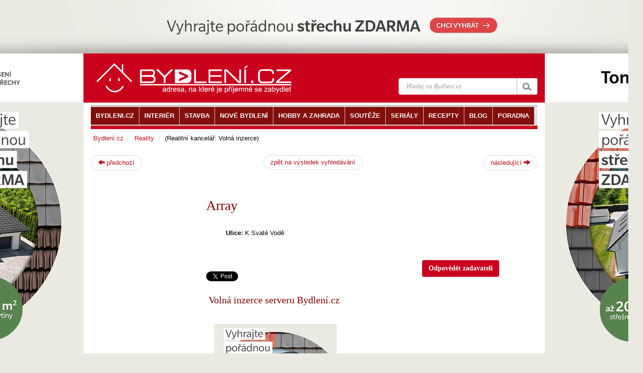

--- FILE ---
content_type: text/html
request_url: https://www.bydleni.cz/reality/r/Volna-inzerce/s/7/d/Pozemek-pro-vystavbu-RD/ra/obec/rd/datum/p/4/l/15
body_size: 7216
content:
<!DOCTYPE html>
	<head>
			<meta charset="utf-8">
			<meta name="viewport" content="width=100%; initial-scale=1; maximum-scale=1; minimum-scale=1; user-scalable=no;" />
		<meta charset="UTF-8">
<meta name="keywords" content="REALITY.BYDLENI.CZ, Byty, Garsoniéry, Rodinné domy, Pozemky, Zemědělské a lesní, Zahrady,sady, Stavební parcely, Rekreační objekty, Chaty, Chalupy, Zahradní domek, Komerční objekty" />
<meta name="description" content="REALITY.BYDLENI.CZ, Byty, Garsoniéry, Rodinné domy, Pozemky, Zemědělské a lesní, Zahrady,sady, Stavební parcely, Rekreační objekty, Chaty, Chalupy, Zahradní domek, Komerční objekty" />
<title>Volná inzerce serveru Bydlení.cz, BYDLENI.CZ, Array, Array, Array</title>


<link href="https://cdn.bydleni.com/min/css/170203143832.css" type="text/css" rel="stylesheet">
        <!--[if lt IE 9]>
  <script src="https://oss.maxcdn.com/libs/html5shiv/3.7.0/html5shiv.js"></script>
  <script src="https://oss.maxcdn.com/libs/respond.js/1.4.2/respond.min.js"></script>
<![endif]-->
<script type="text/javascript" src="https://ajax.googleapis.com/ajax/libs/jquery/1.11.1/jquery.min.js"></script>
<script type="text/javascript" src="https://cdn.bydleni.com/min/js/170207095535.js"></script>
        
<link rel="icon" type="image/ico" href="https://www.bydleni.cz/_b_img/favicon.ico" />
<link rel="shortcut icon" href="https://www.bydleni.cz/_b_img/favicon.ico" />

<!-- Google Analytics -->
<script>
(function(i,s,o,g,r,a,m){i['GoogleAnalyticsObject']=r;i[r]=i[r]||function(){
(i[r].q=i[r].q||[]).push(arguments)},i[r].l=1*new Date();a=s.createElement(o),
m=s.getElementsByTagName(o)[0];a.async=1;a.src=g;m.parentNode.insertBefore(a,m)
})(window,document,'script','//www.google-analytics.com/analytics.js','ga');

ga('create', 'UA-344614-1', 'auto', {'allowLinker': true});  // Replace with your property ID.
ga('send', 'pageview');
ga('require', 'linker');
ga('linker:autoLink', ['interier.cz','stylove.cz','smartbydleni.cz','abstract.cz','chytraustedna.cz','trzistezprav.cz'] );

</script>
<!-- End Google Analytics -->

  <script language="JavaScript" type="text/javascript">
    function openJSLWindow() {
      iMyWidth = (window.screen.width/2) - (250 + 10)
      iMyHeight = (window.screen.height/2) - (150 + 25)
      Fokus = window.open("", "JSL","height=300,width=500,resizable=no,left=" + iMyWidth + ",top=" + iMyHeight + ",screenX=" + iMyWidth + ",screenY=" + iMyHeight + ",scrollbars=yes");
      Fokus.focus()
    }
  </script>

	<script type='text/javascript'>var OA_spc_src = "https://www.bydleni.cz/bs12/delivery/bydleni_spcjs.php?zones=zone_49=49|zone_9=9|zone_12=12|zone_46=46|zone_45=45|zone_47=47|zone_48=48|zone_96=96|zone_90=90|zone_117=117|&nz=1&source=&r=904081&block=1&charset=UTF-8&loc=http%3A%2F%2Fwww.bydleni.cz%2Freality%2Fr%2FVolna-inzerce%2Fs%2F7%2Fd%2FPozemek-pro-vystavbu-RD%2Fra%2Fobec%2Frd%2Fdatum%2Fp%2F4%2Fl%2F15&referer=http%3A%2F%2Fwww.bydleni.cz%2Freality%2Fr%2FVolna-inzerce%2Fs%2F7%2Fd%2FPozemek-pro-vystavbu-RD%2Fra%2Fobec%2Frd%2Fdatum%2Fp%2F4%2Fl%2F15";</script></head>
	<body>
        <div>
	
<script type="text/javascript">		
	curl({dontAddFileExt:".*",paths:{jquery:"https://ajax.googleapis.com/ajax/libs/jquery/1.11.1/jquery.min.js"}},["js!"+OA_spc_src]);if(typeof Jio=="undefined"){var Jio={};Jio.l={},typeof jQuery=="undefined"?curl(["jquery"]).then(function(){Jio.l.jq=!0}):Jio.l.jq=!0,Jio.loadJavascript=function(e,t,n){curl(["js!"+e]).then(function(){t&&t(n)})},Jio.loadIfNot=function(e,t,n,r){Jio.libLoaded[t]||(Jio.libLoaded[t]=e,Jio.loadJavascript(e,n,r))},Jio.l.hostreferer=encodeURIComponent(document.referrer),Jio.l.location=encodeURIComponent(window.location.href),Jio.l.uid=(new Date).getTime().toString()+(Math.floor(Math.random()*9e3)+1e3).toString(),Jio.l.zone="1",Jio.l.pub="bydleniprod",Jio.l.src="https://www.bydleni.cz/helpd/loadJIO?zone="+Jio.l.zone+"&pub="+Jio.l.pub+"&referer="+Jio.l.hostreferer+"&location="+Jio.l.location+"&uid="+Jio.l.uid,Jio.libLoaded={},Jio.l.waitjq=setInterval(function(){Jio.l.jq&&(Jio.loadIfNot(Jio.l.src,"loader"),clearInterval(Jio.l.waitjq))},100)};
</script>
		
		<div class="container" id="mainContent">
					<section id="container">
			<header id="header">
			   <div class="container">
					<div class="row">

						<div class="col-xs-12 col-md-12">
							<div id="header-top">
    <div  class="container">
        <div class="row clearfix">
            <div class="col-xs-12 col-sm-6 col-md-5 logo pull-left">
                <a href="https://www.bydleni.cz/"><img src="https://cdn.bydleni.com/min/images/header/nova_grafika_white.png" alt="https://www.bydleni.cz" ></a>
		<!--<a href="https://www.bydleni.cz/"><img src="https://www.bydleni.cz/style/tb3/images/header/nova_grafika_white.png" alt="https://www.bydleni.cz" ></a>-->
            </div>
            <div class="col-xs-12 col-sm-5 col-md-4 pull-right">
                <div class="search clearfix">
			<form id="search" class="search-form"  action="/vyhledavani/redir.php" method="post" onsubmit="return onSearchSubmit(this);">
				<div class="main-search-field input-group">
					<input class="form-control" autocomplete="on" size="16" type="text"  placeholder="Hledej na Bydlení.cz"  name="search_str" />
					<input type="hidden" name="fix_charset" value="true" />
					<span class="input-group-btn">
					<input class="btn btn-default search-bt" type="submit" name="submit" value="" />
					</span>
				</div>
			</form>
	<div id="all_results" class="autocom_results"></div>
</div>            </div>
        </div>
    </div>
</div>
							<div class="container" id="main-navigation">
	<div class="row visible-xs">
        <div class="col-xs-12 col-md-12">
            <div class="title-divider clearfix">
                    <h3>Menu</h3>
            <div class="divider-arrow"></div>
            </div>
        </div>
	</div>
	<!--menu-->
	<nav id="menu" role="navigation">
		<ul class="clearfix sf-js-enabled sf-shadow list-unstyled"> 
					<li >
				<a href="/" aria-haspopup="true"><span>BYDLENI.CZ</span></a>
								<ul class="list-unstyled">
											<li><a href="/" title="Homepage"><span>Homepage</span></a></li>
											<li><a href="/profil/kontakty" title="Kontakty"><span>Kontakty</span></a></li>
											<li><a href="/profil/reklama" title="Reklama na BYDLENÍ.CZ"><span>Reklama na BYDLENÍ.CZ</span></a></li>
											<li><a href="/kategorie/Redakce" title="Redakce"><span>Redakce</span></a></li>
											<li><a href="/profil/vitame_vas" title="O nás"><span>O nás</span></a></li>
											<li><a href="http://abstract.cz/" title="ABSTRACT.CZ"><span>ABSTRACT.CZ</span></a></li>
									</ul>
							</li>
					<li >
				<a href="/kategorie/Interier" aria-haspopup="true"><span>INTERIÉR</span></a>
								<ul class="list-unstyled">
											<li><a href="/kategorie/Koupelny" title="Koupelny"><span>Koupelny</span></a></li>
											<li><a href="/kategorie/Kuchyne" title="Kuchyně"><span>Kuchyně</span></a></li>
											<li><a href="/kategorie/Loznice" title="Ložnice"><span>Ložnice</span></a></li>
											<li><a href="/kategorie/Detsky-pokoj" title="Dětský pokoj"><span>Dětský pokoj</span></a></li>
											<li><a href="/kategorie/Nabytek" title="Nábytek"><span>Nábytek</span></a></li>
											<li><a href="/kategorie/Osvetleni" title="Osvětlení"><span>Osvětlení</span></a></li>
											<li><a href="/kategorie/Stinici-technika" title="Stínicí technika"><span>Stínicí technika</span></a></li>
											<li><a href="/kategorie/Design" title="Design"><span>Design</span></a></li>
											<li><a href="/kategorie/Domaci-spotrebice-a-elektronika" title="Domácí spotřebiče"><span>Domácí spotřebiče</span></a></li>
											<li><a href="/kategorie/Vybavujeme-interier" title="Vybavujeme interiér"><span>Vybavujeme interiér</span></a></li>
											<li><a href="/kategorie/Rady-kutilum" title="Rady kutilům"><span>Rady kutilům</span></a></li>
											<li><a href="/kategorie/Poradna" title="Poradna"><span>Poradna</span></a></li>
									</ul>
							</li>
					<li >
				<a href="/kategorie/Stavebnictvi" aria-haspopup="true"><span>STAVBA</span></a>
								<ul class="list-unstyled">
											<li><a href="/kategorie/Rodinne-domy" title="Rodinné domy"><span>Rodinné domy</span></a></li>
											<li><a href="/kategorie/Bytove-domy" title="Bytové domy"><span>Bytové domy</span></a></li>
											<li><a href="/kategorie/Drevostavby" title="Dřevostavby"><span>Dřevostavby</span></a></li>
											<li><a href="/kategorie/Vytapeni" title="Vytápění"><span>Vytápění</span></a></li>
											<li><a href="/kategorie/Inteligentni-domy" title="Inteligentní domy"><span>Inteligentní domy</span></a></li>
											<li><a href="/kategorie/Architektura-design-styl" title="Architektura"><span>Architektura</span></a></li>
											<li><a href="/kategorie/Stavebni-materialy-a-vyrobky" title="Stavební materiály"><span>Stavební materiály</span></a></li>
											<li><a href="/kategorie/Strechy" title="Střechy"><span>Střechy</span></a></li>
											<li><a href="/kategorie/Okna" title="Okna"><span>Okna</span></a></li>
											<li><a href="/kategorie/Dvere" title="Dveře"><span>Dveře</span></a></li>
											<li><a href="/kategorie/Podlahy" title="Podlahy"><span>Podlahy</span></a></li>
											<li><a href="/kategorie/Elektroinstalace" title="Elektroinstalace"><span>Elektroinstalace</span></a></li>
											<li><a href="/kategorie/Zateplovani" title="Zateplování"><span>Zateplování</span></a></li>
											<li><a href="/kategorie/Zdrave-bydleni" title="Zdravé bydlení"><span>Zdravé bydlení</span></a></li>
									</ul>
							</li>
					<li >
				<a href="/kategorie/Nove-bydleni" aria-haspopup="true"><span>NOVÉ BYDLENÍ</span></a>
								<ul class="list-unstyled">
											<li><a href="/kategorie/Nove-byty" title="Nové byty"><span>Nové byty</span></a></li>
											<li><a href="/kategorie/Rodinne-domy" title="Rodinné domy"><span>Rodinné domy</span></a></li>
											<li><a href="/kategorie/Financovani-bydleni" title="Financování bydlení"><span>Financování bydlení</span></a></li>
											<li><a href="/kategorie/Hypotecni-uvery" title="Hypoteční úvěry"><span>Hypoteční úvěry</span></a></li>
											<li><a href="/kategorie/Inteligentni-domy" title="Inteligentní domy"><span>Inteligentní domy</span></a></li>
											<li><a href="/kategorie/Bydleni-v-novem" title="seriál: Bydlení v novém"><span>seriál: Bydlení v novém</span></a></li>
											<li><a href="/kategorie/Na-reality-s-rozumem" title="Poradna: Na reality s rozumem"><span>Poradna: Na reality s rozumem</span></a></li>
									</ul>
							</li>
					<li >
				<a href="/kategorie/Hobby-a-zahrada" aria-haspopup="true"><span>HOBBY A ZAHRADA</span></a>
								<ul class="list-unstyled">
											<li><a href="/kategorie/Bazeny" title="Bazény"><span>Bazény</span></a></li>
											<li><a href="/kategorie/Bydleni-v-zahrade" title="Bydlení v zahradě"><span>Bydlení v zahradě</span></a></li>
											<li><a href="/kategorie/Kvetiny-a-zimni-zahrady" title="Květiny"><span>Květiny</span></a></li>
											<li><a href="/kategorie/Zahradni-nabytek" title="Zahradní nábytek"><span>Zahradní nábytek</span></a></li>
											<li><a href="/kategorie/Zahradni-technika" title="Zahradní technika"><span>Zahradní technika</span></a></li>
											<li><a href="/kategorie/Rady-kutilum" title="Rady kutilům"><span>Rady kutilům</span></a></li>
											<li><a href="/kategorie/Vareni" title="Vaření"><span>Vaření</span></a></li>
									</ul>
							</li>
					<li >
				<a href="/kategorie/Souteze"><span>SOUTĚŽE</span></a>
							</li>
					<li >
				<a href="/kategorie/CYKLY-A-SERIALY/" aria-haspopup="true"><span>SERIÁLY</span></a>
								<ul class="list-unstyled">
											<li><a href="/kategorie/Investicni-bydleni" title="Investiční bydlení"><span>Investiční bydlení</span></a></li>
											<li><a href="/kategorie/Jarni-inspirace" title="Jarní inspirace"><span>Jarní inspirace</span></a></li>
											<li><a href="/kategorie/Teplo-v-dome" title="Teplo v domě"><span>Teplo v domě</span></a></li>
											<li><a href="/kategorie/Svety-svetla" title="Světy světla"><span>Světy světla</span></a></li>
											<li><a href="/kategorie/Vybavujeme-interier" title="Vybavujeme interiér"><span>Vybavujeme interiér</span></a></li>
											<li><a href="/kategorie/Realizace" title="Realizace"><span>Realizace</span></a></li>
											<li><a href="/kategorie/Bydleni-v-novem" title="Bydlení v novém"><span>Bydlení v novém</span></a></li>
											<li><a href="/kategorie/Bydleni-v-zahrade" title="Bydlení v zahradě"><span>Bydlení v zahradě</span></a></li>
											<li><a href="/kategorie/Vybavujeme-moderni-koupelnu" title="Vybavujeme moderní koupelnu"><span>Vybavujeme moderní koupelnu</span></a></li>
											<li><a href="/kategorie/Prakticka-moderni-kuchyne" title="Vybavujeme kuchyň"><span>Vybavujeme kuchyň</span></a></li>
											<li><a href="/kategorie/CYKLY-A-SERIALY" title="Další seriály"><span>Další seriály</span></a></li>
									</ul>
							</li>
					<li >
				<a href="/kategorie/Recepty"><span>RECEPTY</span></a>
							</li>
					<li >
				<a href="/kategorie/Blog"><span>BLOG</span></a>
							</li>
					<li  class="current">
				<a href="/kategorie/Poradna"><span>PORADNA</span></a>
							</li>
				</ul>
	</nav>
</div>
							<ul class="breadcrumb container" id="yah">
	<li><a href="https://www.bydleni.cz/">Bydlení.cz</a>
		<li >
		<a href="https://www.bydleni.cz/reality/">Reality</a>
	</li>
					<li>(Realitní kancelář: Volná inzerce)</li>
	</ul>

						</div>
					</div>
			   </div>
		    </header>
                    <div id="banner-top" class="col-xs-12">
                        <div class="leaderboard text-center jsem-banner zone49"></div>
                    </div>
				<div class="container" id="sidebar">
											<div class="row">
	<div class="col-xs-12">
		<ul class="pager">
						<li class="previous">
				<a href="https://www.bydleni.cz/reality/r/Volna-inzerce/s/x/d/x/ra/obec/rd/datum/p/3/l/15">
					<span class="glyphicon glyphicon-arrow-left"></span>
					předchozí
				</a>
			</li>
									<li><a href="https://www.bydleni.cz/reality/r/Volna-inzerce/ra/obec/rd/datum/p/4/l/15">zpět na výsledek vyhledávání</a></li>
									<li class="next">
				<a href="https://www.bydleni.cz/reality/r/Volna-inzerce/s/x/d/x/ra/obec/rd/datum/p/5/l/15">
					následující <span class="glyphicon glyphicon-arrow-right"></span>
				</a>
			</li>
					</ul>
	</div>
</div>
										<div class="row">
						<div class="col-xs-3">
							﻿
						</div>
						<div class="col-xs-8">
							﻿<div class="row hproduct">
	<div class="col-xs-12">
		<h1 class="fn" style="border: none">Array</h1>
						    
		<br>    		
		<div class="detail-list">		
		<ul>	
		    
		    
				    
		    
						<li>
		<span>Ulice:</span> K Svaté Vodě
		</li>
								</ul>
		</div>
		<br>
						<br style="clear: both;" />
		<div class="row">
		<div class="col-xs-12">
		<div style="width:50%;float:left;">
		<div id="shared_horizontal">
	<!-- facebook button-->
	<div id="fb-root"></div>
	<div class="fb-like" data-send="false" data-layout="button_count" data-width="450" data-show-faces="true" data-font="arial"></div>

	<!-- G+ button -->
	<div class="g-plus" data-action="share" data-width="87" data-annotation="bubble"></div>

	<!--twitter button-->
	<a href="https://twitter.com/share" class="twitter-share-button" data-count="horizontal"  data-via="bydlenicz" data-lang="cs">Tweet</a>
</div>		</div>
		<div class="pull-right btn btn-bydleni">
				<a href="https://www.bydleni.cz/reality/poptavka.php?keyid=6514&resid=7000" target="_blank">Odpovědět zadavateli</a>
				</div>
		</div>
		</div>
		<!-- výpis nabídek u develop projektu -->
				           
		<!-- výpis makléře -->
		﻿
		<!-- info o develop projektu u develop nabidky -->
		﻿
		<!-- výpis pobočky -->
		﻿
					<div class="clearfix">
				<h3>&nbsp;Volná inzerce serveru Bydlení.cz</h3>
			</div>
			</div>
</div>
															<div class="line">&nbsp;</div>
								<table style="margin-left:15px;margin-top:10px;width:60%">
	<tr>
		<td rowspan="2" valign="top">
			<div style="float:left" class="jsem-banner zone9">
			</div>
			</td>
			<td align="right" style="padding-bottom:15px">
			<div style="margin-left:30px;" class="jsem-banner zone12"></div>
		</td>
	</tr>
	<tr>
		<td align="right">
			<div class="banner_kalkulacka">
				<!--<div align="left"><h3>&nbsp;Financov�n� bydlen�</h3></div> -->
				<script language='JavaScript' type='text/javascript' src='https://www.bydleni.cz/banner_system/adx.js'></script>
				<script language='JavaScript' type='text/javascript'>
				<!--
				if (!document.phpAds_used) document.phpAds_used = ',';
				phpAds_random = new String (Math.random()); phpAds_random = phpAds_random.substring(2,11);
				 
				document.write ("<" + "script language='JavaScript' type='text/javascript' src='");
				document.write ("https://www.bydleni.cz/banner_system/adjs.php?n=" + phpAds_random);
				document.write ("&amp;what=101&amp;target=_blank");
				document.write ("&amp;exclude=" + document.phpAds_used);
				if (document.referrer)
					document.write ("&amp;referer=" + escape(document.referrer));
				document.write ("'><" + "/script>");
				//-->
				</script>
				<noscript><a href='https://www.bydleni.cz/banner_system/adclick.php?n=a6286a1e' target='_blank'><img src='https://www.bydleni.cz/banner_system/adview.php?what=101&amp;n=a6286a1e' border='0' alt=''></a></noscript>
			</div>
		</td>
	</tr>
</table>													</div>
					</div>
				</div>
			</section>
			<div class="banner-sky">
				<div class="sky_maly jsem-banner zone46"></div>
<div class="sky_velky jsem-banner zone45"></div>
<div class="sky_maly jsem-banner zone47"></div>
<div class="sky_maly jsem-banner zone48"></div>
<div class="sky_maly jsem-banner zone96"></div>
<div class="sky_velky_spodni jsem-banner zone90"></div>
			</div>
			
			<div id="footer">
				<div class="container">
					<div class="row">
						<div class="col-xs-12 col-md-12">
							<div class="row abs-no-mobile">
<div class="col-xs-4 abs-no-mobile">
	<h4><a href="/kategorie/Stavebnictvi">Stavebnictví</a></h4>
	<ul class="list-unstyled clearfix">
        <li><a href="/kategorie/Rodinne-domy">Rodinné domy</a></li>
        <li><a href="/kategorie/Drevostavby">Dřevostavby</a></li>
        <li><a href="/kategorie/Stavebni-materialy-a-vyrobky">Stavební materiály</a></li>
        <li><a href="/kategorie/Zateplovani">Zateplování</a></li>
        <li><a href="/kategorie/Podlahy">Podlahy</a></li>
        <li><a href="/kategorie/Dvere">Dveře</a></li>
        <li><a href="/kategorie/Okna">Okna</a></li>
        <li><a href="/kategorie/Realizace">Realizace</a></li>
	</ul>
	<h4><a href="/kategorie/Interier">Interiér</a></h4>
	<ul class="list-unstyled clearfix">
        <li><a href="/kategorie/Kuchyne">Kuchyně</a></li>
        <li><a href="/kategorie/Koupelny">Koupelny</a></li>
        <li><a href="/kategorie/Loznice">Ložnice</a></li>
        <li><a href="/kategorie/Detsky-pokoj">Dětský pokoj</a></li>
        <li><a href="/kategorie/Nabytek">Nábytek</a></li>
        <li><a href="/kategorie/Bytove-doplnky">Bytové doplňky</a></li>
        <li><a href="/kategorie/Domaci-spotrebice-a-elektronika">Domácí spotřebiče a elektronika</a></li>
        <li><a href="/kategorie/Zdrave-bydleni">Zdravé bydlení</a></li>
	</ul>
</div>
<div class="col-xs-4 abs-no-mobile">
	<h4><a href="/kategorie/Financovani-bydleni">Financování bydlení</a></h4>
	<ul class="list-unstyled clearfix">
        <li><a href="/kategorie/Investicni-bydleni">Investiční bydlení</a></li>
        <li><a href="/kategorie/Hypotecni-uvery">Hypoteční úvěry</a></li>
        <li><a href="/kategorie/Stavebni-sporeni">Stavební spoření</a></li>
	</ul>
	<h4><a href="/kategorie/Nove-bydleni">Nové bydlení</a></h4>
	<ul class="list-unstyled clearfix">
        <li><a href="/kategorie/Nove-byty">Developerské projekty</a></li>
        <li><a href="/kategorie/Na-reality-s-rozumem">Na reality s rozumem</a></li>
        <li><a href="/kategorie/Inteligentni-domy">Inteligentní domy</a></li>
	</ul>
	<h4><a href="/kategorie/Hobby-a-zahrada">Hobby a zahrada</a></h4>
	<ul class="list-unstyled clearfix">
        <li><a href="/kategorie/Bazeny-a-zastreseni">Bazény a zastřešení</a></li>
        <li><a href="/kategorie/Zahradni-architektura">Zahradní architektura</a></li>
        <li><a href="/kategorie/Rady-kutilum">Rady kutilům</a></li>
	</ul>
</div>
<div class="col-xs-4 abs-no-mobile">
	<h4><a href="/kategorie/Architektura-design-styl">Architektura, design, styl</a></h4>
	<h4><a href="/kategorie/CYKLY-A-SERIALY">Cykly a seriály</a></h4>
	<ul class="list-unstyled clearfix">
        <li><a href="/kategorie/Vybavujeme-interier">Vybavujeme interiér</a></li>
        <li><a href="/kategorie/Prakticka-moderni-kuchyne">Praktická moderní kuchyně</a></li>
        <li><a href="/kategorie/Teplo-v-dome">Teplo v domě</a></li>
	</ul>
	<h4><a href="/kategorie/Recepty">Bydlínkova kuchařka</a></h4>
	<h4><a href="/kategorie/Blog">Blog</a></h4>
	<h4><a href="/kategorie/Souteze">Soutěže</a></h4>
	<h4><a href="/zpravy/0">Tržiště zpráv</a></h4>
	<h4><a href="http://www.abstract.cz">ABSTRACT.CZ</a></h4>
</div>
</div>
<br>
<p class="abs-no-mobile">
        <span>BYDLENI.CZ</span> Internetový magazín o bydlení a životním stylu. Byty a reality. Katalog firem, produktů a služeb.
</p>
<p class="abs-no-mobile">
        <span>REDAKCE BYDLENI.CZ:</span> Kotlářská 5, 602 00 Brno; <span>tel.: 532 154 444</span>; <a href="mailto:info@bydleni.cz">info@bydleni.cz</a>  <a href=""></a>
<br>
        <span>Provozovatel serveru:</span> <a href="http://www.abstract.cz">ABSTRACT s.r.o.</a>; Kotlářská 5, 602 00 Brno; <a href="mailtoo
:info@abstract.cz">info@abstract.cz</a>; Tel.: 532 154 444
</p>

						</div>
					</div>
				</div>
			</div>
		</div>
		<div id="top-menu" class="top-menu">
            <div class="container">
                <div class="row">
					<!--socialni_site
<div class="col-xs-6 col-sm-7 col-md-8">
	<ul class="list-unstyled top-social clearfix">
		<li><a title="Sdílet na Twitteru" rel="https://twitter.com/intent/tweet?text=&amp;url=&amp;related=episod" onclick="openUrlInWindow(this.rel);return false;" href="" class="twitter2"></a></li>
		<li><a title="Sdílet na Facebooku" rel="http://www.facebook.com/sharer.php?u=&amp;t=" onclick="openUrlInWindow(this.rel);return false;" style="background: url('https://cdn.bydleni.com/img/lb/12/sprite3.png') no-repeat; background-position: -568px -35px; width: 32px; height: 32px;" href="" ></a></li>
		<li><a title="Sdílet na Google+" rel="https://plus.google.com/share?url=&amp;hl=cs"	onclick="openUrlInWindow(this.rel);return false;"  style="background: url('https://cdn.bydleni.com/img/lb/12/sprite3.png') no-repeat; background-position: -568px -76px; width: 32px; height: 32px;"  href="" ></a></li>
	</ul>
</div>
-->

<nav class="navbar navbar-default menu-lista" role="navigation">
  <div class="container-fluid">
  <div class="navbar-header">

      <div class="row">
      <div class="col-xs-3">
    <!-- Brand and toggle get grouped for better mobile display -->
      <button type="button" class="navbar-toggle pull-left" data-toggle="collapse" data-target="#navbar-collapse">
        <span class="sr-only">Toggle navigation</span>
        <span class="icon-bar"></span>
        <span class="icon-bar"></span>
        <span class="icon-bar"></span>
      </button>
      </div>
      <div class="col-xs-6 col-sm-4 col-md-5">
      <a href="https://www.bydleni.cz"><img src="/style_vyvoj/img/logoTopMenuWhite.png" class="img-responsive" style="display:inline; padding-top: 7px" alt="www.bydleni.cz"></a>
      </div>
      <div class="col-xs-3">
      <button type="button" class="navbar-toggle" data-toggle="collapse" data-target="#navbar-collapse-search" id="hledatko"></button>
      </div>
<div class="col-xs-3 col-sm-5 col-md-4 top-menu-vyhledavani">
        <div class="search-top clearfix">
                <form id="search-top" class="search-form input-group"  action="redir.php" method="post" onsubmit="return onSearchSubmit(this);">
                        <div class="input-group">
                                <input autocomplete="on" size="16" type="text" placeholder="Hledej na Bydleni.cz..."  name="search_str" class="form-control">
                                <input type="hidden" name="fix_charset" value="true" />
                                <span class="input-group-btn">
                                        <input class="btn btn-default search-bt" type="submit" name="submit" value="">
                                </span>
                        </div>
                </form>
                <div id="all_results_top" class="autocom_results"></div>
         </div>
        </div>
</div>


    </div>

    <!-- Collect the nav links, forms, and other content for toggling -->
    <div class="collapse navbar-collapse" id="navbar-collapse">
      <ul class="nav navbar-nav">
        <li><a href="/kategorie/Interier">INTERIÉR</a></li>
        <li><a href="/kategorie/Stavebnictvi">STAVBA</a></li>
        <li><a href="/reality">REALITY</a></li>
	<li><a href="/kategorie/Hobby-a-zahrada">HOBBY A ZAHRADA</a></li>
        <li><a href="/kategorie/Souteze">SOUTĚŽE</a></li>
        <li><a href="/kategorie/CYKLY-A-SERIALY">SERIÁLY</a></li>
	<li><a href="/kategorie/Recepty">RECEPTY</a></li>
        <li><a href="/kategorie/Blog">BLOG</a></li>
	<li><a href="/kategorie/Poradna">PORADNA</a></li>
        <li><a href="/profil/kontakty">KONTAKT</a></li>
      </ul>
    </div><!-- /.navbar-collapse -->
  </div><!-- /.container-fluid -->
</nav>




<div class="collapse navbar-collapse" id="navbar-collapse-search">
        <div class="search-top clearfix">
                <form id="search-top" class="search-form input-group"  action="redir.php" method="post" onsubmit="return onSearchSubmit(this);">
                        <div class="input-group">
                                <input autocomplete="on" size="16" type="text" placeholder="Hledej na Bydleni.cz..."  name="search_str" class="form-control">
                                <input type="hidden" name="fix_charset" value="true" />
                                <span class="input-group-btn">
                                        <input class="btn btn-default search-bt" type="submit" name="submit" value="">
                                </span>
                        </div>
                </form>
                <div id="all_results_top" class="autocom_results"></div>
        </div>
</div>


				</div>
			</div>
		</div>
        <div id="footer-menu">
            <div class="container">
                <div class="row">
                    <div class="col-xs-12 col-md-12">
							<p>
		© 1999 - 2019 ABSTRACT, s.r.o. a dodavatelé obsahu. ISSN 1214 - 5548 <br>
		Internetový portál BYDLENÍ.CZ je zdrojem registrovaným pod mezinárodním standardním seriálovým číslem ISSN 1214 - 5548 dodržuje právní předpisy o ochraně osobních údajů. Publikování nebo šíření obsahu serveru nebo jakékoliv části zveřejněného materiálu jakoukoliv formou je bez předchozího písemného souhlasu vydavatele zakázáno.
	</p>
					</div>
				</div>
			</div>
		</div>
		</div>
		
		<div class="jsem-banner zone117"></div>
	</body>
</html>

--- FILE ---
content_type: text/html; charset=utf-8
request_url: https://accounts.google.com/o/oauth2/postmessageRelay?parent=https%3A%2F%2Fwww.bydleni.cz&jsh=m%3B%2F_%2Fscs%2Fabc-static%2F_%2Fjs%2Fk%3Dgapi.lb.en.2kN9-TZiXrM.O%2Fd%3D1%2Frs%3DAHpOoo_B4hu0FeWRuWHfxnZ3V0WubwN7Qw%2Fm%3D__features__
body_size: 160
content:
<!DOCTYPE html><html><head><title></title><meta http-equiv="content-type" content="text/html; charset=utf-8"><meta http-equiv="X-UA-Compatible" content="IE=edge"><meta name="viewport" content="width=device-width, initial-scale=1, minimum-scale=1, maximum-scale=1, user-scalable=0"><script src='https://ssl.gstatic.com/accounts/o/2580342461-postmessagerelay.js' nonce="Ul2g6483nvK67AL1Y0oWvg"></script></head><body><script type="text/javascript" src="https://apis.google.com/js/rpc:shindig_random.js?onload=init" nonce="Ul2g6483nvK67AL1Y0oWvg"></script></body></html>

--- FILE ---
content_type: application/x-javascript
request_url: https://www.bydleni.cz/bs12/delivery/bydleni_spcjs.php?zones=zone_49=49|zone_9=9|zone_12=12|zone_46=46|zone_45=45|zone_47=47|zone_48=48|zone_96=96|zone_90=90|zone_117=117|&nz=1&source=&r=904081&block=1&charset=UTF-8&loc=http%3A%2F%2Fwww.bydleni.cz%2Freality%2Fr%2FVolna-inzerce%2Fs%2F7%2Fd%2FPozemek-pro-vystavbu-RD%2Fra%2Fobec%2Frd%2Fdatum%2Fp%2F4%2Fl%2F15&referer=http%3A%2F%2Fwww.bydleni.cz%2Freality%2Fr%2FVolna-inzerce%2Fs%2F7%2Fd%2FPozemek-pro-vystavbu-RD%2Fra%2Fobec%2Frd%2Fdatum%2Fp%2F4%2Fl%2F15
body_size: 3743
content:

function OA_show(name) {if (typeof(OA_output[name]) == 'undefined') {return;} else {document.write(OA_output[name]);}}
function OA_showpop(name) {zones = window.OA_zones ? window.OA_zones : false;var zoneid = name;if (typeof(window.OA_zones) != 'undefined') {if (typeof(zones[name]) == 'undefined') {return;}zoneid = zones[name];}if(location.protocol=='https:'){OA_p='https://www.bydleni.cz/bs12/delivery_dev/apu.php';}else{OA_p='https://www.bydleni.cz/bs12/delivery_dev/apu.php';}var OA_pop="<"+"script type='text/javascript' ";OA_pop+="src='"+OA_p+"?zoneid="+zoneid;OA_pop+="&amp;source="+escape(OA_source)+"&amp;r="+OA_r;;if (window.location) OA_pop+="&amp;loc="+escape(window.location);if (document.referrer) OA_pop+="&amp;referer="+escape(document.referrer);OA_pop+="'><"+"/script>";document.write(OA_pop);}
if(typeof org == 'undefined') var org = new Object();if(typeof org.openx == 'undefined') org.openx = new Object();if(typeof org.openx.util == 'undefined') org.openx.util = new Object();if(typeof org.openx.SWFObjectUtil == 'undefined') org.openx.SWFObjectUtil = new Object();org.openx.SWFObject = function(swf, id, w, h, ver, c, quality, xiRedirectUrl, redirectUrl, detectKey) {if (!document.getElementById) { return; }this.DETECT_KEY = detectKey ? detectKey : 'detectflash';this.skipDetect = org.openx.util.getRequestParameter(this.DETECT_KEY);this.params = new Object();this.variables = new Object();this.attributes = new Array();if(swf) { this.setAttribute('swf', swf); }if(id) { this.setAttribute('id', id); }if(w) { this.setAttribute('width', w); }if(h) { this.setAttribute('height', h); }if(ver) { this.setAttribute('version', new org.openx.PlayerVersion(ver.toString().split('.'))); }this.installedVer = org.openx.SWFObjectUtil.getPlayerVersion();if (!window.opera && document.all && this.installedVer.major > 7) {org.openx.SWFObject.doPrepUnload = true;}if(c) { this.addParam('bgcolor', c); }var q = quality ? quality : 'high';this.addParam('quality', q);this.setAttribute('useExpressInstall', false);this.setAttribute('doExpressInstall', false);var xir = (xiRedirectUrl) ? xiRedirectUrl : window.location;this.setAttribute('xiRedirectUrl', xir);this.setAttribute('redirectUrl', '');if(redirectUrl) { this.setAttribute('redirectUrl', redirectUrl); }}
org.openx.SWFObject.prototype = {useExpressInstall: function(path) {this.xiSWFPath = !path ? 'expressinstall.swf' : path;this.setAttribute('useExpressInstall', true);},setAttribute: function(name, value){this.attributes[name] = value;},getAttribute: function(name){return this.attributes[name];},addParam: function(name, value){this.params[name] = value;},getParams: function(){return this.params;},addVariable: function(name, value){this.variables[name] = value;},getVariable: function(name){return this.variables[name];},getVariables: function(){return this.variables;},getVariablePairs: function(){var variablePairs = new Array();var key;var variables = this.getVariables();for(key in variables){variablePairs[variablePairs.length] = key +'='+ variables[key];}return variablePairs;},getSWFHTML: function() {var swfNode = '';if (navigator.plugins && navigator.mimeTypes && navigator.mimeTypes.length) {if (this.getAttribute('doExpressInstall')) {this.addVariable('MMplayerType', 'PlugIn');this.setAttribute('swf', this.xiSWFPath);}swfNode += '<embed type="application/x-shockwave-flash" src="'+ this.getAttribute('swf') +'" width="'+ this.getAttribute('width') +'" height="'+ this.getAttribute('height') +'" style="'+ this.getAttribute('style') +'"';swfNode += ' id="'+ this.getAttribute('id') +'" name="'+ this.getAttribute('id') +'" ';var params = this.getParams();for(var key in params){ swfNode += [key] +'="'+ params[key] +'" '; }var pairs = this.getVariablePairs().join('&');if (pairs.length > 0){ swfNode += 'flashvars="'+ pairs +'"'; }swfNode += '/>';} else {if (this.getAttribute('doExpressInstall')) {this.addVariable('MMplayerType', 'ActiveX');this.setAttribute('swf', this.xiSWFPath);}swfNode = '<object id="'+ this.getAttribute('id') +'" classid="clsid:D27CDB6E-AE6D-11cf-96B8-444553540000" width="'+ this.getAttribute('width') +'" height="'+ this.getAttribute('height') +'" style="'+ this.getAttribute('style') +'">';swfNode += '<param name="movie" value="'+ this.getAttribute('swf') +'" />';var params = this.getParams();for(var key in params) { swfNode += '<param name="'+ key +'" value="'+ params[key] +'" />';}var pairs = this.getVariablePairs().join('&');if(pairs.length > 0) {swfNode += '<param name="flashvars" value="'+ pairs +'" />';}swfNode += '</object>';}return swfNode;},write: function(elementId){if(this.getAttribute('useExpressInstall')) {var expressInstallReqVer = new org.openx.PlayerVersion([6,0,65]);if (this.installedVer.versionIsValid(expressInstallReqVer) && !this.installedVer.versionIsValid(this.getAttribute('version'))) {this.setAttribute('doExpressInstall', true);this.addVariable('MMredirectURL', escape(this.getAttribute('xiRedirectUrl')));document.title = document.title.slice(0, 47) + ' - Flash Player Installation';this.addVariable('MMdoctitle', document.title);}}
if(this.skipDetect || this.getAttribute('doExpressInstall') || this.installedVer.versionIsValid(this.getAttribute('version'))){var n = (typeof elementId == 'string') ? document.getElementById(elementId) : elementId;n.innerHTML = this.getSWFHTML();return true;}else{if(this.getAttribute('redirectUrl') != '') {document.location.replace(this.getAttribute('redirectUrl'));}}return false;}}
org.openx.SWFObjectUtil.getPlayerVersion = function(){ var PlayerVersion = new org.openx.PlayerVersion([0,0,0]);if(navigator.plugins && navigator.mimeTypes.length){var x = navigator.plugins['Shockwave Flash'];if(x && x.description) {PlayerVersion = new org.openx.PlayerVersion(x.description.replace(/([a-zA-Z]|\s)+/, '').replace(/(\s+r|\s+b[0-9]+)/, '.').split('.'));}}else if (navigator.userAgent && navigator.userAgent.indexOf('Windows CE') >= 0){var axo = 1;var counter = 3;while(axo) {try {counter++;axo = new ActiveXObject('ShockwaveFlash.ShockwaveFlash.'+ counter);PlayerVersion = new org.openx.PlayerVersion([counter,0,0]);} catch (e) {axo = null;}}} else { try{var axo = new ActiveXObject('ShockwaveFlash.ShockwaveFlash.7');}catch(e){try {var axo = new ActiveXObject('ShockwaveFlash.ShockwaveFlash.6');PlayerVersion = new org.openx.PlayerVersion([6,0,21]);axo.AllowScriptAccess = 'always'; } catch(e) {if (PlayerVersion.major == 6) {return PlayerVersion;}}try {axo = new ActiveXObject('ShockwaveFlash.ShockwaveFlash');} catch(e) {}}if (axo != null) {PlayerVersion = new org.openx.PlayerVersion(axo.GetVariable('$version').split(' ')[1].split(','));}}return PlayerVersion;}
org.openx.PlayerVersion = function(arrVersion){this.major = arrVersion[0] != null ? parseInt(arrVersion[0]) : 0;this.minor = arrVersion[1] != null ? parseInt(arrVersion[1]) : 0;this.rev = arrVersion[2] != null ? parseInt(arrVersion[2]) : 0;}
org.openx.PlayerVersion.prototype.versionIsValid = function(fv){if(this.major < fv.major) return false;if(this.major > fv.major) return true;if(this.minor < fv.minor) return false;if(this.minor > fv.minor) return true;if(this.rev < fv.rev) return false;return true;}
org.openx.util = {getRequestParameter: function(param) {var q = document.location.search || document.location.hash;if (param == null) { return q; }if(q) {var pairs = q.substring(1).split('&');for (var i=0; i < pairs.length; i++) {if (pairs[i].substring(0, pairs[i].indexOf('=')) == param) {return pairs[i].substring((pairs[i].indexOf('=')+1));}}}return '';}}
org.openx.SWFObjectUtil.cleanupSWFs = function() {var objects = document.getElementsByTagName('OBJECT');for (var i = objects.length - 1; i >= 0; i--) {objects[i].style.display = 'none';for (var x in objects[i]) {if (typeof objects[i][x] == 'function') {objects[i][x] = function(){};}}}}
if (org.openx.SWFObject.doPrepUnload) {if (!org.openx.unloadSet) {org.openx.SWFObjectUtil.prepUnload = function() {
__flash_unloadHandler = function(){};__flash_savedUnloadHandler = function(){};window.attachEvent('onunload', org.openx.SWFObjectUtil.cleanupSWFs);}
window.attachEvent('onbeforeunload', org.openx.SWFObjectUtil.prepUnload);org.openx.unloadSet = true;}}if (!document.getElementById && document.all) { document.getElementById = function(id) { return document.all[id]; }}
var getQueryParamValue = org.openx.util.getRequestParameter;var FlashObject = org.openx.SWFObject; var SWFObject = org.openx.SWFObject;document.mmm_fo = 1;
$(document).ready(function() {var OA_output = new Array(); 
OA_output['zone_49'] = "<"+"a href=\'https://www.bydleni.cz/bs12/delivery/ck.php?oaparams=2__bannerid=1108__zoneid=49__cb=b643e1d5e9__oadest=https%3A%2F%2Fwww.wienerberger.cz%2Fstrecha-zdarma.html%3Futm_source%3Dbydlenicz%26utm_medium%3Dbranding%26utm_campaign%3DB6A%26utm_ptraffic%3Dtrue\' target=\'_blank\'><"+"img src=\'https://cdn.bydleni.com/dm/banner/pruhledny_1140x100.gif\' width=\'1140\' height=\'100\' alt=\'\' title=\'\' border=\'0\' /><"+"/a><"+"div id=\'beacon_b643e1d5e9\' style=\'position: absolute; left: 0px; top: 0px; visibility: hidden;\'><"+"img src=\'https://www.bydleni.cz/bs12/delivery/lg.php?bannerid=1108&amp;campaignid=6&amp;zoneid=49&amp;loc=http%3A%2F%2Fwww.bydleni.cz%2Freality%2Fr%2FVolna-inzerce%2Fs%2F7%2Fd%2FPozemek-pro-vystavbu-RD%2Fra%2Fobec%2Frd%2Fdatum%2Fp%2F4%2Fl%2F15&amp;referer=http%3A%2F%2Fwww.bydleni.cz%2Freality%2Fr%2FVolna-inzerce%2Fs%2F7%2Fd%2FPozemek-pro-vystavbu-RD%2Fra%2Fobec%2Frd%2Fdatum%2Fp%2F4%2Fl%2F15&amp;cb=b643e1d5e9\' width=\'0\' height=\'0\' alt=\'\' style=\'width: 0px; height: 0px;\' /><"+"/div>"
OA_output['zone_9'] = "<"+"a href=\'https://www.bydleni.cz/bs12/delivery/ck.php?oaparams=2__bannerid=1109__zoneid=9__cb=f0e8ed6d7f__oadest=https%3A%2F%2Fwww.wienerberger.cz%2Fstrecha-zdarma.html%3Futm_source%3Dbydlenicz%26utm_medium%3Dbranding%26utm_campaign%3DB6A%26utm_ptraffic%3Dtrue\' target=\'_blank\'><"+"img src=\'https://cdn.bydleni.com/av/banner/tondach_250x250.jpg\' width=\'250\' height=\'250\' alt=\'\' title=\'\' border=\'0\' /><"+"/a><"+"div id=\'beacon_f0e8ed6d7f\' style=\'position: absolute; left: 0px; top: 0px; visibility: hidden;\'><"+"img src=\'https://www.bydleni.cz/bs12/delivery/lg.php?bannerid=1109&amp;campaignid=6&amp;zoneid=9&amp;loc=http%3A%2F%2Fwww.bydleni.cz%2Freality%2Fr%2FVolna-inzerce%2Fs%2F7%2Fd%2FPozemek-pro-vystavbu-RD%2Fra%2Fobec%2Frd%2Fdatum%2Fp%2F4%2Fl%2F15&amp;referer=http%3A%2F%2Fwww.bydleni.cz%2Freality%2Fr%2FVolna-inzerce%2Fs%2F7%2Fd%2FPozemek-pro-vystavbu-RD%2Fra%2Fobec%2Frd%2Fdatum%2Fp%2F4%2Fl%2F15&amp;cb=f0e8ed6d7f\' width=\'0\' height=\'0\' alt=\'\' style=\'width: 0px; height: 0px;\' /><"+"/div>"
OA_output['zone_12'] = "<"+"a href=\'https://www.bydleni.cz/bs12/delivery/ck.php?oaparams=2__bannerid=1085__zoneid=12__cb=2b0421121e__oadest=https%3A%2F%2Fwww.bydleni.cz%2Fkategorie%2FTeplo-v-dome\' target=\'_blank\'><"+"img src=\'https://cdn.bydleni.com/av/banner/teplo_468.png\' width=\'468\' height=\'60\' alt=\'\' title=\'\' border=\'0\' /><"+"/a><"+"div id=\'beacon_2b0421121e\' style=\'position: absolute; left: 0px; top: 0px; visibility: hidden;\'><"+"img src=\'https://www.bydleni.cz/bs12/delivery/lg.php?bannerid=1085&amp;campaignid=6&amp;zoneid=12&amp;loc=http%3A%2F%2Fwww.bydleni.cz%2Freality%2Fr%2FVolna-inzerce%2Fs%2F7%2Fd%2FPozemek-pro-vystavbu-RD%2Fra%2Fobec%2Frd%2Fdatum%2Fp%2F4%2Fl%2F15&amp;referer=http%3A%2F%2Fwww.bydleni.cz%2Freality%2Fr%2FVolna-inzerce%2Fs%2F7%2Fd%2FPozemek-pro-vystavbu-RD%2Fra%2Fobec%2Frd%2Fdatum%2Fp%2F4%2Fl%2F15&amp;cb=2b0421121e\' width=\'0\' height=\'0\' alt=\'\' style=\'width: 0px; height: 0px;\' /><"+"/div>"
OA_output['zone_46'] = ""
OA_output['zone_45'] = ""
OA_output['zone_47'] = ""
OA_output['zone_48'] = ""
OA_output['zone_96'] = ""
OA_output['zone_90'] = ""
OA_output['zone_117'] = "<"+"style>body {background-image: url(\'https://cdn.bydleni.com/av/banner/tondach.jpg\');background-repeat: no-repeat;background-attachment: fixed;background-position: top center;background-color: #eaeae2;}<"+"/style><"+"script type=\"text/javascript\">$(window.parent.document).find(\'#mainContent\').before(\'<"+"a id=\"clickLeft\" href=\"https://www.bydleni.cz/bs12/delivery/ck.php?oaparams=2__bannerid=1107__zoneid=117__cb=477ebcee86__oadest=https%3A%2F%2Fwww.wienerberger.cz%2Fstrecha-zdarma.html%3Futm_source%3Dbydlenicz%26utm_medium%3Dbranding%26utm_campaign%3DB6A%26utm_ptraffic%3Dtrue\"style=\"display:block;position:fixed;left: 38.9%; margin-left: -715px; margin-right: 0pt;top:0px ; height:100%;width:1000px;cursor:pointer\" target=\"_blank\"><"+"/a>\');$(window.parent.document).find(\'#mainContent\').after(\'<"+"a id=\"rightClick\" href=\"https://www.bydleni.cz/bs12/delivery/ck.php?oaparams=2__bannerid=1107__zoneid=117__cb=477ebcee86__oadest=https%3A%2F%2Fwww.wienerberger.cz%2Fstrecha-zdarma.html%3Futm_source%3Dbydlenicz%26utm_medium%3Dbranding%26utm_campaign%3DB6A%26utm_ptraffic%3Dtrue\"style=\"display:block;position:fixed;left: 55%; margin-left: 480px; margin-right: 0pt;top:0px ; height:100%;width:19em;cursor:pointer\" target=\"_blank\"><"+"/a>\');<"+"/script><"+"div id=\'beacon_477ebcee86\' style=\'position: absolute; left: 0px; top: 0px; visibility: hidden;\'><"+"img src=\'https://www.bydleni.cz/bs12/delivery/lg.php?bannerid=1107&amp;campaignid=8&amp;zoneid=117&amp;loc=1&amp;referer=http%3A%2F%2Fwww.bydleni.cz%2Freality%2Fr%2FVolna-inzerce%2Fs%2F7%2Fd%2FPozemek-pro-vystavbu-RD%2Fra%2Fobec%2Frd%2Fdatum%2Fp%2F4%2Fl%2F15&amp;cb=477ebcee86\' width=\'0\' height=\'0\' alt=\'\' style=\'width: 0px; height: 0px;\' /><"+"/div>"
for(var zone in OA_output){var banner = OA_output[zone];zone = zone.replace('_', ''); $('.'+zone).append(banner);}})